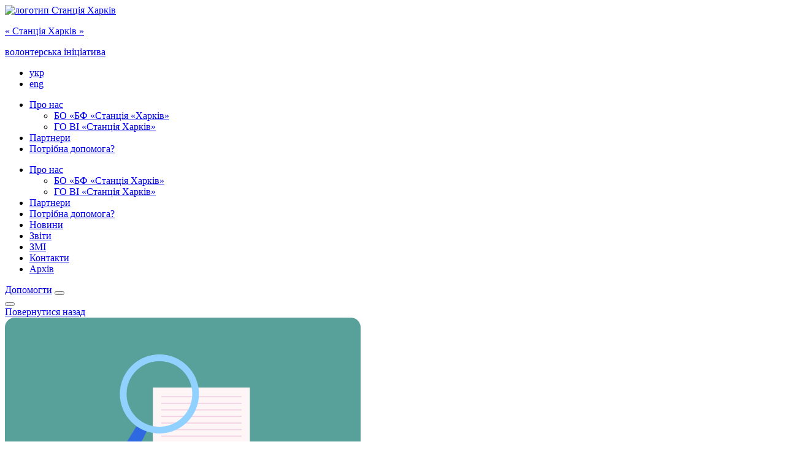

--- FILE ---
content_type: text/html; charset=UTF-8
request_url: https://station.kharkiv.ua/news/1129/
body_size: 13205
content:
<!doctype html>
<html dir="ltr" lang="uk"
	prefix="og: https://ogp.me/ns#" >
<head>
    <meta charset="UTF-8"/>
    <link rel="alternate" hreflang="x-default" href="https://station.kharkiv.ua" />
    <link rel="alternate" hreflang="en" href="https://station.kharkiv.ua/en" />
    <style id="jetpack-boost-critical-css">@media all{@charset "UTF-8";.wp-block-image img{height:auto;max-width:100%;vertical-align:bottom}.wp-block-image:not(.is-style-rounded) img{border-radius:inherit}ul{box-sizing:border-box}.wp-block-read-more{display:block;width:-moz-fit-content;width:fit-content}.wp-block-read-more:not([style*=text-decoration]){text-decoration:none}html :where(img[class*=wp-image-]){height:auto;max-width:100%}}html{-ms-text-size-adjust:100%;-webkit-text-size-adjust:100%}body{margin:0}*{box-sizing:border-box}article,footer,header,main,section{display:block}a{background:0 0}strong{font-weight:700}img{border:0}svg:not(:root){overflow:hidden}button{color:inherit;font:inherit;margin:0}button{overflow:visible}button{text-transform:none}button{-webkit-appearance:button}*{outline:0}body{-webkit-fontype-smalloothing:antialiased}body,html{height:100%;width:100%}i{font-style:italic}img{vertical-align:top}ul{margin:1em 0}ul{padding:0 0 0 40px}button:after{content:""}a,article,body,div,footer,h1,header,html,i,img,li,p,section,span,strong,ul{border:0 none;font:inherit;margin:0;padding:0;vertical-align:baseline}article,footer,header,section{display:block}body{line-height:1}ul{list-style:outside none none}.btn_main{min-width:200px;min-height:56px;font-size:14px;font-family:inherit;text-transform:uppercase;border:none;border-radius:0 2rem 2rem 2rem;display:-webkit-box;display:-ms-flexbox;display:flex;-webkit-box-pack:center;-ms-flex-pack:center;justify-content:center;-webkit-box-align:center;-ms-flex-align:center;align-items:center}.btn_main span{line-height:54px}.btn_main span:after{content:"\f061";font-size:12px;margin-left:.5rem}.btn_help{margin:0 2.25rem;color:inherit;background-color:#f7ce46}.btn__icon{position:relative;width:2rem;height:2rem}.btn__icon::before{content:"";width:1.25rem;height:1.25rem;position:absolute;left:50%;top:50%;-webkit-transform:translate(-50%,-50%);transform:translate(-50%,-50%);-webkit-mask-position:center;mask-position:center;-webkit-mask-repeat:no-repeat;mask-repeat:no-repeat;-webkit-mask-size:contain;mask-size:contain;background-color:#2f281e}.btn__icon#phone{margin-right:1.5rem}.btn__icon#phone::before{-webkit-mask-image:url("https://station.kharkiv.ua/wp-content/themes/stationk/images/icons/call.svg");mask-image:url("https://station.kharkiv.ua/wp-content/themes/stationk/images/icons/call.svg")}.btn__icon#mail::before{-webkit-mask-image:url("https://station.kharkiv.ua/wp-content/themes/stationk/images/icons/message.svg");mask-image:url("https://station.kharkiv.ua/wp-content/themes/stationk/images/icons/message.svg")}.btn-menu{position:relative;overflow:hidden;margin:0;padding:0;font-size:0;text-indent:-9999px;-webkit-appearance:none;-moz-appearance:none;appearance:none;-webkit-box-shadow:none;box-shadow:none;border-radius:none;border:none;background-color:transparent;width:40px;height:40px}.btn-menu span{top:18px;left:7.5px;right:7.5px;height:3.2px;border-radius:1.6px}.btn-menu span::after,.btn-menu span::before{height:3.2px;border-radius:1.6px}.btn-menu span::before{top:-6.668px}.btn-menu span::after{bottom:-6.668px}.btn-menu span{position:absolute;display:block;background-color:#2f281e}.btn-menu span::after,.btn-menu span::before{content:"";position:absolute;display:block;left:0;width:100%;background-color:#2f281e;-webkit-transform-origin:100% 0%;transform-origin:100% 0%}.btn-menu span::before{top:-6.3px}.btn-scroll-wrapper{position:fixed;top:90vh;right:1rem;z-index:10;display:-webkit-box;display:-ms-flexbox;display:flex;-ms-flex-wrap:unset;flex-wrap:unset;-webkit-box-orient:vertical;-webkit-box-direction:normal;-ms-flex-direction:column;flex-direction:column;-webkit-box-pack:unset;-ms-flex-pack:unset;justify-content:unset;-webkit-box-align:unset;-ms-flex-align:unset;align-items:unset}.btn__scroll_up{width:2rem;height:2rem;border-radius:50%;background-color:#fff;color:#58a18a;-webkit-box-shadow:0 5px 210px rgba(0,0,0,.19),0 5px 5px rgba(0,0,0,.23);box-shadow:0 5px 210px rgba(0,0,0,.19),0 5px 5px rgba(0,0,0,.23);border:none;padding:0}.btn__scroll_up:after{font:900 1rem "Font Awesome 5 Free"}.btn__scroll_up:after{content:"\f077"}@media only screen and (max-width:1024px){.header .btn_help{position:absolute;top:100px;left:0;border-radius:2rem 2rem 0 0;min-height:2rem;margin:0;-webkit-transform:rotate(90deg);transform:rotate(90deg);-webkit-transform-origin:bottom left;transform-origin:bottom left}.header .btn_help span{line-height:2em}.header .btn__icon{margin-right:1rem}}@media only screen and (max-width:520px){.header .btn__icon,.header .btn__icon#phone{margin-right:1rem}.header .btn_help{font-size:14px}}.social-list{display:-webkit-box;display:-ms-flexbox;display:flex;-ms-flex-wrap:unset;flex-wrap:unset;-webkit-box-orient:unset;-webkit-box-direction:unset;-ms-flex-direction:unset;flex-direction:unset;-webkit-box-pack:left;-ms-flex-pack:left;justify-content:left;-webkit-box-align:unset;-ms-flex-align:unset;align-items:unset}.social-item{margin-right:1.5rem;min-height:2rem;min-width:2rem;background-color:transparent;display:-webkit-box;display:-ms-flexbox;display:flex;-ms-flex-wrap:unset;flex-wrap:unset;-webkit-box-orient:unset;-webkit-box-direction:unset;-ms-flex-direction:unset;flex-direction:unset;-webkit-box-pack:center;-ms-flex-pack:center;justify-content:center;-webkit-box-align:center;-ms-flex-align:center;align-items:center}.social-item i{color:#2f281e}.social-link{font-size:22px}.news-attribute-holder{margin-bottom:1rem;display:-webkit-box;display:-ms-flexbox;display:flex;-ms-flex-wrap:wrap;flex-wrap:wrap;-webkit-box-orient:unset;-webkit-box-direction:unset;-ms-flex-direction:unset;flex-direction:unset;-webkit-box-pack:unset;-ms-flex-pack:unset;justify-content:unset;-webkit-box-align:unset;-ms-flex-align:unset;align-items:unset}.news__attribute{position:relative;color:#626778;padding-left:1.5rem;margin:0 10px 10px 0;font-size:14px;font-weight:500;line-height:16px}.news__attribute::before{content:"";width:1rem;height:1rem;position:absolute;left:0;-webkit-mask-position:center;mask-position:center;-webkit-mask-repeat:no-repeat;mask-repeat:no-repeat;-webkit-mask-size:contain;mask-size:contain;background-color:#626778}.news__attribute#calendar::before{-webkit-mask-image:url("https://station.kharkiv.ua/wp-content/themes/stationk/images/icons/calendar.svg");mask-image:url("https://station.kharkiv.ua/wp-content/themes/stationk/images/icons/calendar.svg")}.news-img-holder{margin-bottom:2rem;border-radius:16px;overflow:hidden;width:100%;height:306px}.news__img{width:100%;height:100%;-o-object-fit:cover;object-fit:cover}.news-tag-holder{padding:1.5rem 0;border-bottom:2px solid #dae9da;margin-bottom:1rem;display:-webkit-box;display:-ms-flexbox;display:flex;-ms-flex-wrap:wrap;flex-wrap:wrap;-webkit-box-orient:unset;-webkit-box-direction:unset;-ms-flex-direction:unset;flex-direction:unset;-webkit-box-pack:unset;-ms-flex-pack:unset;justify-content:unset;-webkit-box-align:center;-ms-flex-align:center;align-items:center}.news-tag-holder .txt{font-size:20px;line-height:24px;color:#626778;margin:0 10px 10px 0}.news__tag{padding:8px 12px;background-color:#dae9da;border-radius:2rem;font-size:16px;line-height:20px;margin:0 10px 10px 0;display:-webkit-box;display:-ms-flexbox;display:flex;-ms-flex-wrap:unset;flex-wrap:unset;-webkit-box-orient:unset;-webkit-box-direction:unset;-ms-flex-direction:unset;flex-direction:unset;-webkit-box-pack:center;-ms-flex-pack:center;justify-content:center;-webkit-box-align:center;-ms-flex-align:center;align-items:center}@media only screen and (max-width:1024px){.news__attribute,.news__tag{font-size:12px}.news__attribute{padding-left:1.2rem}}html{font-size:16px}body{font-family:Rubik,sans-serif;color:#2f281e;background-color:#fafafa;-webkit-font-smoothing:antialiased;position:relative}a{color:inherit;text-decoration:none}p{line-height:1.2}h1{font-size:4rem;font-weight:600;margin-bottom:4rem}@media only screen and (max-width:520px){h1{font-size:3rem;margin-bottom:3rem}}.section-width-holder,.width-holder{width:90%;max-width:90%;margin:0 auto}.btn_main span:after,.fa-solid,.header-nav-item:first-child>a .btn-subnav-opener::after{font-family:"Font Awesome 5 Free";font-weight:900;text-rendering:auto}@font-face{font-family:"Parangon 310C";font-weight:400;font-style:normal}.back-link{display:inline-block;position:relative;font-size:18px;line-height:24px;color:#2f281e;padding-left:20px}.back-link:before{position:absolute;left:-8px;top:5px;font-family:"Font Awesome 5 Free";font-weight:900;text-rendering:auto;content:"\f061";font-size:16px;line-height:1;color:inherit;margin-left:.5rem;-webkit-transform:rotate(-180deg);transform:rotate(-180deg)}.back-link-row{padding:1rem 0}.one-news-section{padding:2rem 0}@media only screen and (min-width:1024px){.one-news-section{font-size:20px;line-height:28px}}.one-news-section .section-width-holder{max-width:954px}@media only screen and (min-width:1024px){.one-news-section .section-width-holder{margin:0 auto 0 0;padding:0 80px;max-width:1114px}}.one-news-section h1{font-size:32px;line-height:38px;margin-bottom:24px}.one-news-section .news-tag-holder{margin-bottom:2rem}.one-news-section .content{padding-bottom:48px}.one-news-section .content p{margin-bottom:2rem}.logo{display:block;height:60px;min-width:212px;overflow:hidden;display:-webkit-box;display:-ms-flexbox;display:flex;-ms-flex-wrap:unset;flex-wrap:unset;-webkit-box-orient:unset;-webkit-box-direction:unset;-ms-flex-direction:unset;flex-direction:unset;-webkit-box-pack:unset;-ms-flex-pack:unset;justify-content:unset;-webkit-box-align:center;-ms-flex-align:center;align-items:center}.logo__img{height:100%}.logo__img_mobile{display:none}.logo p{font-family:"Parangon 310C",sans-serif;text-transform:none;text-align:center;color:#2f281e;line-height:1}.logo__name{font-size:24px;padding-top:5px}.logo__entity{font-size:14px}.header-nav-list{position:relative;width:100%;display:-webkit-box;display:-ms-flexbox;display:flex;-ms-flex-wrap:unset;flex-wrap:unset;-webkit-box-orient:unset;-webkit-box-direction:unset;-ms-flex-direction:unset;flex-direction:unset;-webkit-box-pack:start;-ms-flex-pack:start;justify-content:flex-start;-webkit-box-align:unset;-ms-flex-align:unset;align-items:unset}.header-nav-item{position:relative}.header-nav-item:first-child{margin-right:1rem}.header-nav-item:first-child>a .btn-subnav-opener{height:100%;padding:0 0 .5em .5em;display:-webkit-box;display:-ms-flexbox;display:flex;-ms-flex-wrap:unset;flex-wrap:unset;-webkit-box-orient:unset;-webkit-box-direction:unset;-ms-flex-direction:unset;flex-direction:unset;-webkit-box-pack:center;-ms-flex-pack:center;justify-content:center;-webkit-box-align:center;-ms-flex-align:center;align-items:center}.header-nav-item:first-child>a .btn-subnav-opener::after{content:"\f0dd";font-size:smaller}.header-nav-item:not(:first-child){margin-left:1rem}.header-nav-link{display:block;height:85px;padding:0 .5em;display:-webkit-box;display:-ms-flexbox;display:flex;-ms-flex-wrap:unset;flex-wrap:unset;-webkit-box-orient:unset;-webkit-box-direction:unset;-ms-flex-direction:unset;flex-direction:unset;-webkit-box-pack:unset;-ms-flex-pack:unset;justify-content:unset;-webkit-box-align:center;-ms-flex-align:center;align-items:center}.header-nav-link:before{bottom:2rem}.header .subnav-wrapper{position:absolute;top:85px;z-index:900;width:15rem;height:0;padding:0;overflow:hidden;visibility:hidden;opacity:0;border-radius:0 0 8px 8px}.header .subnav-list{-webkit-transform:translateY(-100%);transform:translateY(-100%);z-index:900;padding:0;color:inherit;background:#fff}.header .subnav-item{border-bottom:1px solid #dae9da}.header .subnav-link{z-index:900;margin-left:1rem;padding:0 1em;line-height:3em}.header .subnav-link:before{bottom:-3px}.header .subnav-link .btn-subnav-opener{display:none}.header-holder-sidemenu{position:absolute;top:85px;right:0;z-index:900;width:18rem;height:0;padding:0;overflow:hidden;visibility:hidden;opacity:0;border-radius:0 0 8px 8px}.header-holder-sidemenu .side-nav-list{-webkit-transform:translateY(-100%);transform:translateY(-100%);z-index:900;color:inherit;background:#fff;display:-webkit-box;display:-ms-flexbox;display:flex;-ms-flex-wrap:unset;flex-wrap:unset;-webkit-box-orient:vertical;-webkit-box-direction:normal;-ms-flex-direction:column;flex-direction:column;-webkit-box-pack:start;-ms-flex-pack:start;justify-content:flex-start;-webkit-box-align:unset;-ms-flex-align:unset;align-items:unset}.header-holder-sidemenu .side-nav-item{border-bottom:1px solid #dae9da}.header-holder-sidemenu .side-nav-item:nth-child(-n+3){display:none}.header-holder-sidemenu .side-nav-item .btn-subnav-opener{display:none}.header-holder-sidemenu .side-nav-link{margin-left:1rem;padding:0 .5em;line-height:3em}.header-holder-sidemenu .side-nav-link::before{bottom:-5px}@media only screen and (min-width:1024px){.header-nav-list li>a,.side-nav-list li>a{position:relative}.header-nav-list li>a:before,.side-nav-list li>a:before{position:absolute;content:"";left:0;right:0;margin:auto;width:0;height:2px;background-color:#58a18a}}@media only screen and (max-width:1367px){.header-holder-sidemenu{width:16rem}.header-holder-sidemenu .side-nav-item:nth-child(3){display:block}.header-nav-item:nth-child(3){display:none}}@media only screen and (max-width:1024px){.header-holder-sidemenu .subnav-parent+.subnav-wrapper{width:20rem;position:static;top:0;height:auto;opacity:1;visibility:visible}.header-holder-sidemenu .subnav-parent+.subnav-wrapper .subnav-list{-webkit-transform:translateY(0);transform:translateY(0)}.header-holder-sidemenu .subnav-parent+.subnav-wrapper .subnav-item{padding-left:1rem}}@media only screen and (max-width:768px){.header-holder-sidemenu .side-nav-item:nth-child(-n+2){display:block}.header-holder-sidemenu .side-nav-item:first-child{border-bottom:none}.header-holder-sidemenu .side-nav-item .subnav-item:first-of-type{border-top:1px solid #dae9da}.header .subnav-wrapper{-webkit-box-shadow:none;box-shadow:none;-webkit-transform:translateY(0);transform:translateY(0)}}.header{position:fixed;z-index:1000;top:0;width:100%;height:85px;color:#2f281e;background:#fff;border-bottom:1px solid #dae9da;-webkit-box-shadow:0 10px 20px rgba(0,0,0,.04),0 2px 6px rgba(0,0,0,.04),0 0 1px rgba(0,0,0,.04);box-shadow:0 10px 20px rgba(0,0,0,.04),0 2px 6px rgba(0,0,0,.04),0 0 1px rgba(0,0,0,.04);font-size:.8rem;font-weight:500}.header a{text-transform:uppercase}.header-holder{width:100%;height:100%;max-width:90%;margin:0 auto;display:-webkit-box;display:-ms-flexbox;display:flex;-ms-flex-wrap:unset;flex-wrap:unset;-webkit-box-orient:unset;-webkit-box-direction:unset;-ms-flex-direction:unset;flex-direction:unset;-webkit-box-pack:justify;-ms-flex-pack:justify;justify-content:space-between;-webkit-box-align:center;-ms-flex-align:center;align-items:center}.header-holder-button{display:-webkit-box;display:-ms-flexbox;display:flex;-ms-flex-wrap:unset;flex-wrap:unset;-webkit-box-orient:unset;-webkit-box-direction:unset;-ms-flex-direction:unset;flex-direction:unset;-webkit-box-pack:end;-ms-flex-pack:end;justify-content:flex-end;-webkit-box-align:center;-ms-flex-align:center;align-items:center}.header-holder-lang{width:15%}.header-holder-nav{width:30%}.header-holder-button,.header-holder-lang,.header-holder-nav{margin:auto 0}.header-holder-logo{height:100%;display:-webkit-box;display:-ms-flexbox;display:flex;-ms-flex-wrap:unset;flex-wrap:unset;-webkit-box-orient:unset;-webkit-box-direction:unset;-ms-flex-direction:unset;flex-direction:unset;-webkit-box-pack:unset;-ms-flex-pack:unset;justify-content:unset;-webkit-box-align:center;-ms-flex-align:center;align-items:center}.header .lang-list{display:-webkit-box;display:-ms-flexbox;display:flex}.header .lang-item{width:100%;text-align:center}.header .lang-item:first-child{display:none}.header .lang-link{padding:0 .5rem}@media only screen and (max-width:1367px){.header-holder-lang,.header-holder-nav{width:auto}}@media only screen and (max-width:768px){.header-holder-logo{max-width:40%}.header-holder-logo .logo{min-width:0}.header-holder-logo .logo-text-holder{display:none}.header-holder-lang{font-size:.8rem}.header-holder-nav{display:none}.header-holder-button{-webkit-box-pack:end;-ms-flex-pack:end;justify-content:flex-end;min-width:60%}}@media only screen and (max-width:520px){.header-holder{max-width:95%}}.footer{border-top:1px solid #dae9da;padding:58px 0 2rem;color:inherit;background:#fff}.footer_top{display:-webkit-box;display:-ms-flexbox;display:flex;-ms-flex-wrap:wrap;flex-wrap:wrap;-webkit-box-orient:unset;-webkit-box-direction:unset;-ms-flex-direction:unset;flex-direction:unset;-webkit-box-pack:left;-ms-flex-pack:left;justify-content:left;-webkit-box-align:unset;-ms-flex-align:unset;align-items:unset}@media only screen and (min-width:768px){.footer_top{-ms-flex-wrap:unset;flex-wrap:unset}}.footer_top{padding-bottom:55px}.footer-logo-holder{width:35%}@media only screen and (min-width:768px){.footer-contact-holder{-webkit-box-flex:1;-ms-flex-positive:1;flex-grow:1}}.footer-block-holder:not(.footer-socialmedia-holder){padding-right:1.5rem}.footer__title{font-size:1.125rem;padding-bottom:1.5rem}.footer__text{font-weight:300}@media only screen and (max-width:1024px){.footer_top{-ms-flex-pack:distribute;justify-content:space-around}}@media only screen and (max-width:768px){.footer{padding:4rem 1rem 4rem 2rem}.footer .logo{width:223px}.footer-block-holder{width:100%;padding-right:0}.footer-block-holder:not(.footer-socialmedia-holder,.footer-host-holder){margin-bottom:3rem}}.page-wrap{overflow:hidden;position:relative;display:-webkit-box;display:-ms-flexbox;display:flex;-webkit-box-orient:vertical;-webkit-box-direction:normal;-ms-flex-direction:column;flex-direction:column;-webkit-box-pack:justify;-ms-flex-pack:justify;justify-content:space-between;min-height:100vh;padding-top:85px}.main-area{display:-webkit-box;display:-ms-flexbox;display:flex;-webkit-box-orient:vertical;-webkit-box-direction:normal;-ms-flex-direction:column;flex-direction:column;-webkit-box-flex:1;-ms-flex-positive:1;flex-grow:1;padding-bottom:3rem}.fab{-moz-osx-font-smoothing:grayscale;-webkit-font-smoothing:antialiased;display:inline-block;font-style:normal;font-variant:normal;text-rendering:auto;line-height:1}.fa-facebook:before{content:"\f09a"}.fa-instagram:before{content:"\f16d"}.fa-youtube:before{content:"\f167"}@font-face{font-family:"Font Awesome 5 Brands";font-style:normal;font-weight:400}.fab{font-family:"Font Awesome 5 Brands"}@font-face{font-family:"Font Awesome 5 Free";font-style:normal;font-weight:400}@font-face{font-family:"Font Awesome 5 Free";font-style:normal;font-weight:900}</style>
		<!-- All in One SEO 4.3.7 - aioseo.com -->
		<title>Корисна інформація про підтримку - «Станція Харків»</title>
		<meta name="description" content="Волонтерські групи з евакуації: 0686514935; 0932022232; 0964041034 Гуманітарна допомога в області від держави – 1545 Гуманітарна допомога в місті від харківської влади– 1535 Гаряча лінія міськради – 1562 Гаряча лінія Уповноваженого Верховної Ради України з прав людини: 0 800 50 17 20 (безкоштовно) Попереджаємо, що номери телефонів можуть змінюватись." />
		<meta name="robots" content="max-image-preview:large" />
		<link rel="canonical" href="https://station.kharkiv.ua/news/1129/" />
		<meta name="generator" content="All in One SEO (AIOSEO) 4.3.7" />
		<meta property="og:locale" content="uk_UA" />
		<meta property="og:site_name" content="«Станція Харків» - Допомога людям у біді в Харкові та області" />
		<meta property="og:type" content="article" />
		<meta property="og:title" content="Корисна інформація про підтримку - «Станція Харків»" />
		<meta property="og:description" content="Волонтерські групи з евакуації: 0686514935; 0932022232; 0964041034 Гуманітарна допомога в області від держави – 1545 Гуманітарна допомога в місті від харківської влади– 1535 Гаряча лінія міськради – 1562 Гаряча лінія Уповноваженого Верховної Ради України з прав людини: 0 800 50 17 20 (безкоштовно) Попереджаємо, що номери телефонів можуть змінюватись." />
		<meta property="og:url" content="https://station.kharkiv.ua/news/1129/" />
		<meta property="og:image" content="https://station.kharkiv.ua/wp-content/uploads/2022/08/15136009_709934782505216_2776317112586566163_n.jpg" />
		<meta property="og:image:secure_url" content="https://station.kharkiv.ua/wp-content/uploads/2022/08/15136009_709934782505216_2776317112586566163_n.jpg" />
		<meta property="og:image:width" content="843" />
		<meta property="og:image:height" content="843" />
		<meta property="article:published_time" content="2022-03-25T14:24:00+00:00" />
		<meta property="article:modified_time" content="2022-07-07T07:54:44+00:00" />
		<meta property="article:publisher" content="https://www.facebook.com/Station.Kharkiv" />
		<meta name="twitter:card" content="summary" />
		<meta name="twitter:title" content="Корисна інформація про підтримку - «Станція Харків»" />
		<meta name="twitter:description" content="Волонтерські групи з евакуації: 0686514935; 0932022232; 0964041034 Гуманітарна допомога в області від держави – 1545 Гуманітарна допомога в місті від харківської влади– 1535 Гаряча лінія міськради – 1562 Гаряча лінія Уповноваженого Верховної Ради України з прав людини: 0 800 50 17 20 (безкоштовно) Попереджаємо, що номери телефонів можуть змінюватись." />
		<meta name="twitter:image" content="https://station.kharkiv.ua/wp-content/uploads/2022/08/15136009_709934782505216_2776317112586566163_n.jpg" />
		
		<!-- All in One SEO -->

<link rel='dns-prefetch' href='//stats.wp.com' />
<link rel='dns-prefetch' href='//i0.wp.com' />
<link rel='dns-prefetch' href='//c0.wp.com' />
<link rel="alternate" type="application/rss+xml" title="«Станція Харків» &raquo; Корисна інформація про підтримку Comments Feed" href="https://station.kharkiv.ua/news/1129/feed/" />

<style type="text/css">
img.wp-smiley,
img.emoji {
	display: inline !important;
	border: none !important;
	box-shadow: none !important;
	height: 1em !important;
	width: 1em !important;
	margin: 0 0.07em !important;
	vertical-align: -0.1em !important;
	background: none !important;
	padding: 0 !important;
}
</style>
	<noscript><link rel='stylesheet' id='wp-block-library-css' href='https://c0.wp.com/c/6.2.2/wp-includes/css/dist/block-library/style.min.css' type='text/css' media='all' />
</noscript><link rel='stylesheet' id='wp-block-library-css' href='https://c0.wp.com/c/6.2.2/wp-includes/css/dist/block-library/style.min.css' type='text/css' media="not all" data-media="all" onload="this.media=this.dataset.media; delete this.dataset.media; this.removeAttribute( 'onload' );" />
<style id='wp-block-library-inline-css' type='text/css'>
.has-text-align-justify{text-align:justify;}
</style>
<noscript><link rel='stylesheet' id='jetpack-videopress-video-block-view-css' href='https://station.kharkiv.ua/wp-content/plugins/jetpack/jetpack_vendor/automattic/jetpack-videopress/build/block-editor/blocks/video/view.css?minify=false&#038;ver=317afd605f368082816f' type='text/css' media='all' />
</noscript><link rel='stylesheet' id='jetpack-videopress-video-block-view-css' href='https://station.kharkiv.ua/wp-content/plugins/jetpack/jetpack_vendor/automattic/jetpack-videopress/build/block-editor/blocks/video/view.css?minify=false&#038;ver=317afd605f368082816f' type='text/css' media="not all" data-media="all" onload="this.media=this.dataset.media; delete this.dataset.media; this.removeAttribute( 'onload' );" />
<noscript><link rel='stylesheet' id='mediaelement-css' href='https://c0.wp.com/c/6.2.2/wp-includes/js/mediaelement/mediaelementplayer-legacy.min.css' type='text/css' media='all' />
</noscript><link rel='stylesheet' id='mediaelement-css' href='https://c0.wp.com/c/6.2.2/wp-includes/js/mediaelement/mediaelementplayer-legacy.min.css' type='text/css' media="not all" data-media="all" onload="this.media=this.dataset.media; delete this.dataset.media; this.removeAttribute( 'onload' );" />
<noscript><link rel='stylesheet' id='wp-mediaelement-css' href='https://c0.wp.com/c/6.2.2/wp-includes/js/mediaelement/wp-mediaelement.min.css' type='text/css' media='all' />
</noscript><link rel='stylesheet' id='wp-mediaelement-css' href='https://c0.wp.com/c/6.2.2/wp-includes/js/mediaelement/wp-mediaelement.min.css' type='text/css' media="not all" data-media="all" onload="this.media=this.dataset.media; delete this.dataset.media; this.removeAttribute( 'onload' );" />
<noscript><link rel='stylesheet' id='classic-theme-styles-css' href='https://c0.wp.com/c/6.2.2/wp-includes/css/classic-themes.min.css' type='text/css' media='all' />
</noscript><link rel='stylesheet' id='classic-theme-styles-css' href='https://c0.wp.com/c/6.2.2/wp-includes/css/classic-themes.min.css' type='text/css' media="not all" data-media="all" onload="this.media=this.dataset.media; delete this.dataset.media; this.removeAttribute( 'onload' );" />
<style id='global-styles-inline-css' type='text/css'>
body{--wp--preset--color--black: #000000;--wp--preset--color--cyan-bluish-gray: #abb8c3;--wp--preset--color--white: #ffffff;--wp--preset--color--pale-pink: #f78da7;--wp--preset--color--vivid-red: #cf2e2e;--wp--preset--color--luminous-vivid-orange: #ff6900;--wp--preset--color--luminous-vivid-amber: #fcb900;--wp--preset--color--light-green-cyan: #7bdcb5;--wp--preset--color--vivid-green-cyan: #00d084;--wp--preset--color--pale-cyan-blue: #8ed1fc;--wp--preset--color--vivid-cyan-blue: #0693e3;--wp--preset--color--vivid-purple: #9b51e0;--wp--preset--gradient--vivid-cyan-blue-to-vivid-purple: linear-gradient(135deg,rgba(6,147,227,1) 0%,rgb(155,81,224) 100%);--wp--preset--gradient--light-green-cyan-to-vivid-green-cyan: linear-gradient(135deg,rgb(122,220,180) 0%,rgb(0,208,130) 100%);--wp--preset--gradient--luminous-vivid-amber-to-luminous-vivid-orange: linear-gradient(135deg,rgba(252,185,0,1) 0%,rgba(255,105,0,1) 100%);--wp--preset--gradient--luminous-vivid-orange-to-vivid-red: linear-gradient(135deg,rgba(255,105,0,1) 0%,rgb(207,46,46) 100%);--wp--preset--gradient--very-light-gray-to-cyan-bluish-gray: linear-gradient(135deg,rgb(238,238,238) 0%,rgb(169,184,195) 100%);--wp--preset--gradient--cool-to-warm-spectrum: linear-gradient(135deg,rgb(74,234,220) 0%,rgb(151,120,209) 20%,rgb(207,42,186) 40%,rgb(238,44,130) 60%,rgb(251,105,98) 80%,rgb(254,248,76) 100%);--wp--preset--gradient--blush-light-purple: linear-gradient(135deg,rgb(255,206,236) 0%,rgb(152,150,240) 100%);--wp--preset--gradient--blush-bordeaux: linear-gradient(135deg,rgb(254,205,165) 0%,rgb(254,45,45) 50%,rgb(107,0,62) 100%);--wp--preset--gradient--luminous-dusk: linear-gradient(135deg,rgb(255,203,112) 0%,rgb(199,81,192) 50%,rgb(65,88,208) 100%);--wp--preset--gradient--pale-ocean: linear-gradient(135deg,rgb(255,245,203) 0%,rgb(182,227,212) 50%,rgb(51,167,181) 100%);--wp--preset--gradient--electric-grass: linear-gradient(135deg,rgb(202,248,128) 0%,rgb(113,206,126) 100%);--wp--preset--gradient--midnight: linear-gradient(135deg,rgb(2,3,129) 0%,rgb(40,116,252) 100%);--wp--preset--duotone--dark-grayscale: url('#wp-duotone-dark-grayscale');--wp--preset--duotone--grayscale: url('#wp-duotone-grayscale');--wp--preset--duotone--purple-yellow: url('#wp-duotone-purple-yellow');--wp--preset--duotone--blue-red: url('#wp-duotone-blue-red');--wp--preset--duotone--midnight: url('#wp-duotone-midnight');--wp--preset--duotone--magenta-yellow: url('#wp-duotone-magenta-yellow');--wp--preset--duotone--purple-green: url('#wp-duotone-purple-green');--wp--preset--duotone--blue-orange: url('#wp-duotone-blue-orange');--wp--preset--font-size--small: 13px;--wp--preset--font-size--medium: 20px;--wp--preset--font-size--large: 36px;--wp--preset--font-size--x-large: 42px;--wp--preset--spacing--20: 0.44rem;--wp--preset--spacing--30: 0.67rem;--wp--preset--spacing--40: 1rem;--wp--preset--spacing--50: 1.5rem;--wp--preset--spacing--60: 2.25rem;--wp--preset--spacing--70: 3.38rem;--wp--preset--spacing--80: 5.06rem;--wp--preset--shadow--natural: 6px 6px 9px rgba(0, 0, 0, 0.2);--wp--preset--shadow--deep: 12px 12px 50px rgba(0, 0, 0, 0.4);--wp--preset--shadow--sharp: 6px 6px 0px rgba(0, 0, 0, 0.2);--wp--preset--shadow--outlined: 6px 6px 0px -3px rgba(255, 255, 255, 1), 6px 6px rgba(0, 0, 0, 1);--wp--preset--shadow--crisp: 6px 6px 0px rgba(0, 0, 0, 1);}:where(.is-layout-flex){gap: 0.5em;}body .is-layout-flow > .alignleft{float: left;margin-inline-start: 0;margin-inline-end: 2em;}body .is-layout-flow > .alignright{float: right;margin-inline-start: 2em;margin-inline-end: 0;}body .is-layout-flow > .aligncenter{margin-left: auto !important;margin-right: auto !important;}body .is-layout-constrained > .alignleft{float: left;margin-inline-start: 0;margin-inline-end: 2em;}body .is-layout-constrained > .alignright{float: right;margin-inline-start: 2em;margin-inline-end: 0;}body .is-layout-constrained > .aligncenter{margin-left: auto !important;margin-right: auto !important;}body .is-layout-constrained > :where(:not(.alignleft):not(.alignright):not(.alignfull)){max-width: var(--wp--style--global--content-size);margin-left: auto !important;margin-right: auto !important;}body .is-layout-constrained > .alignwide{max-width: var(--wp--style--global--wide-size);}body .is-layout-flex{display: flex;}body .is-layout-flex{flex-wrap: wrap;align-items: center;}body .is-layout-flex > *{margin: 0;}:where(.wp-block-columns.is-layout-flex){gap: 2em;}.has-black-color{color: var(--wp--preset--color--black) !important;}.has-cyan-bluish-gray-color{color: var(--wp--preset--color--cyan-bluish-gray) !important;}.has-white-color{color: var(--wp--preset--color--white) !important;}.has-pale-pink-color{color: var(--wp--preset--color--pale-pink) !important;}.has-vivid-red-color{color: var(--wp--preset--color--vivid-red) !important;}.has-luminous-vivid-orange-color{color: var(--wp--preset--color--luminous-vivid-orange) !important;}.has-luminous-vivid-amber-color{color: var(--wp--preset--color--luminous-vivid-amber) !important;}.has-light-green-cyan-color{color: var(--wp--preset--color--light-green-cyan) !important;}.has-vivid-green-cyan-color{color: var(--wp--preset--color--vivid-green-cyan) !important;}.has-pale-cyan-blue-color{color: var(--wp--preset--color--pale-cyan-blue) !important;}.has-vivid-cyan-blue-color{color: var(--wp--preset--color--vivid-cyan-blue) !important;}.has-vivid-purple-color{color: var(--wp--preset--color--vivid-purple) !important;}.has-black-background-color{background-color: var(--wp--preset--color--black) !important;}.has-cyan-bluish-gray-background-color{background-color: var(--wp--preset--color--cyan-bluish-gray) !important;}.has-white-background-color{background-color: var(--wp--preset--color--white) !important;}.has-pale-pink-background-color{background-color: var(--wp--preset--color--pale-pink) !important;}.has-vivid-red-background-color{background-color: var(--wp--preset--color--vivid-red) !important;}.has-luminous-vivid-orange-background-color{background-color: var(--wp--preset--color--luminous-vivid-orange) !important;}.has-luminous-vivid-amber-background-color{background-color: var(--wp--preset--color--luminous-vivid-amber) !important;}.has-light-green-cyan-background-color{background-color: var(--wp--preset--color--light-green-cyan) !important;}.has-vivid-green-cyan-background-color{background-color: var(--wp--preset--color--vivid-green-cyan) !important;}.has-pale-cyan-blue-background-color{background-color: var(--wp--preset--color--pale-cyan-blue) !important;}.has-vivid-cyan-blue-background-color{background-color: var(--wp--preset--color--vivid-cyan-blue) !important;}.has-vivid-purple-background-color{background-color: var(--wp--preset--color--vivid-purple) !important;}.has-black-border-color{border-color: var(--wp--preset--color--black) !important;}.has-cyan-bluish-gray-border-color{border-color: var(--wp--preset--color--cyan-bluish-gray) !important;}.has-white-border-color{border-color: var(--wp--preset--color--white) !important;}.has-pale-pink-border-color{border-color: var(--wp--preset--color--pale-pink) !important;}.has-vivid-red-border-color{border-color: var(--wp--preset--color--vivid-red) !important;}.has-luminous-vivid-orange-border-color{border-color: var(--wp--preset--color--luminous-vivid-orange) !important;}.has-luminous-vivid-amber-border-color{border-color: var(--wp--preset--color--luminous-vivid-amber) !important;}.has-light-green-cyan-border-color{border-color: var(--wp--preset--color--light-green-cyan) !important;}.has-vivid-green-cyan-border-color{border-color: var(--wp--preset--color--vivid-green-cyan) !important;}.has-pale-cyan-blue-border-color{border-color: var(--wp--preset--color--pale-cyan-blue) !important;}.has-vivid-cyan-blue-border-color{border-color: var(--wp--preset--color--vivid-cyan-blue) !important;}.has-vivid-purple-border-color{border-color: var(--wp--preset--color--vivid-purple) !important;}.has-vivid-cyan-blue-to-vivid-purple-gradient-background{background: var(--wp--preset--gradient--vivid-cyan-blue-to-vivid-purple) !important;}.has-light-green-cyan-to-vivid-green-cyan-gradient-background{background: var(--wp--preset--gradient--light-green-cyan-to-vivid-green-cyan) !important;}.has-luminous-vivid-amber-to-luminous-vivid-orange-gradient-background{background: var(--wp--preset--gradient--luminous-vivid-amber-to-luminous-vivid-orange) !important;}.has-luminous-vivid-orange-to-vivid-red-gradient-background{background: var(--wp--preset--gradient--luminous-vivid-orange-to-vivid-red) !important;}.has-very-light-gray-to-cyan-bluish-gray-gradient-background{background: var(--wp--preset--gradient--very-light-gray-to-cyan-bluish-gray) !important;}.has-cool-to-warm-spectrum-gradient-background{background: var(--wp--preset--gradient--cool-to-warm-spectrum) !important;}.has-blush-light-purple-gradient-background{background: var(--wp--preset--gradient--blush-light-purple) !important;}.has-blush-bordeaux-gradient-background{background: var(--wp--preset--gradient--blush-bordeaux) !important;}.has-luminous-dusk-gradient-background{background: var(--wp--preset--gradient--luminous-dusk) !important;}.has-pale-ocean-gradient-background{background: var(--wp--preset--gradient--pale-ocean) !important;}.has-electric-grass-gradient-background{background: var(--wp--preset--gradient--electric-grass) !important;}.has-midnight-gradient-background{background: var(--wp--preset--gradient--midnight) !important;}.has-small-font-size{font-size: var(--wp--preset--font-size--small) !important;}.has-medium-font-size{font-size: var(--wp--preset--font-size--medium) !important;}.has-large-font-size{font-size: var(--wp--preset--font-size--large) !important;}.has-x-large-font-size{font-size: var(--wp--preset--font-size--x-large) !important;}
.wp-block-navigation a:where(:not(.wp-element-button)){color: inherit;}
:where(.wp-block-columns.is-layout-flex){gap: 2em;}
.wp-block-pullquote{font-size: 1.5em;line-height: 1.6;}
</style>
<noscript><link rel='stylesheet' id='jetpack_css-css' href='https://c0.wp.com/p/jetpack/12.1/css/jetpack.css' type='text/css' media='all' />
</noscript><link rel='stylesheet' id='jetpack_css-css' href='https://c0.wp.com/p/jetpack/12.1/css/jetpack.css' type='text/css' media="not all" data-media="all" onload="this.media=this.dataset.media; delete this.dataset.media; this.removeAttribute( 'onload' );" />
<noscript><link rel='stylesheet' id='wpglobus-css' href='https://station.kharkiv.ua/wp-content/plugins/wpglobus/includes/css/wpglobus.css?ver=2.12.0' type='text/css' media='all' />
</noscript><link rel='stylesheet' id='wpglobus-css' href='https://station.kharkiv.ua/wp-content/plugins/wpglobus/includes/css/wpglobus.css?ver=2.12.0' type='text/css' media="not all" data-media="all" onload="this.media=this.dataset.media; delete this.dataset.media; this.removeAttribute( 'onload' );" />




<link rel="https://api.w.org/" href="https://station.kharkiv.ua/wp-json/" /><link rel="alternate" type="application/json" href="https://station.kharkiv.ua/wp-json/wp/v2/posts/1129" /><link rel="EditURI" type="application/rsd+xml" title="RSD" href="https://station.kharkiv.ua/xmlrpc.php?rsd" />
<link rel="wlwmanifest" type="application/wlwmanifest+xml" href="https://station.kharkiv.ua/wp-includes/wlwmanifest.xml" />
<meta name="generator" content="WordPress 6.2.2" />
<link rel='shortlink' href='https://station.kharkiv.ua/?p=1129' />
<link rel="alternate" type="application/json+oembed" href="https://station.kharkiv.ua/wp-json/oembed/1.0/embed?url=https%3A%2F%2Fstation.kharkiv.ua%2Fnews%2F1129%2F" />
<link rel="alternate" type="text/xml+oembed" href="https://station.kharkiv.ua/wp-json/oembed/1.0/embed?url=https%3A%2F%2Fstation.kharkiv.ua%2Fnews%2F1129%2F&#038;format=xml" />
	<style>img#wpstats{display:none}</style>
					<style type="text/css" media="screen">
				.wpglobus_flag_uk{background-image:url(https://station.kharkiv.ua/wp-content/plugins/wpglobus/flags/ua.png)}
.wpglobus_flag_en{background-image:url(https://station.kharkiv.ua/wp-content/plugins/wpglobus/flags/us.png)}
			</style>
			<link rel="alternate" hreflang="x-default" href="https://station.kharkiv.ua/news/1129/" /><link rel="alternate" hreflang="en-US" href="https://station.kharkiv.ua/en/news/1129/" /><link rel="icon" href="https://i0.wp.com/station.kharkiv.ua/wp-content/uploads/2022/07/cropped-favicon.png?fit=32%2C32&#038;ssl=1" sizes="32x32" />
<link rel="icon" href="https://i0.wp.com/station.kharkiv.ua/wp-content/uploads/2022/07/cropped-favicon.png?fit=192%2C192&#038;ssl=1" sizes="192x192" />
<link rel="apple-touch-icon" href="https://i0.wp.com/station.kharkiv.ua/wp-content/uploads/2022/07/cropped-favicon.png?fit=180%2C180&#038;ssl=1" />
<meta name="msapplication-TileImage" content="https://i0.wp.com/station.kharkiv.ua/wp-content/uploads/2022/07/cropped-favicon.png?fit=270%2C270&#038;ssl=1" />
    <meta name="viewport"
          content="width=device-width, initial-scale=1.0, target-densitydpi=device-dpi, user-scalable=yes">



    <meta name="apple-mobile-web-app-capable" content="yes">
    <meta name="apple-mobile-web-app-status-bar-style" content="black">
    <meta name="format-detection" content="telephone=no">
    <link href="https://station.kharkiv.ua/wp-content/themes/stationk/images/favicon.png" rel="shortcut icon">
    <link rel="stylesheet" href="https://station.kharkiv.ua/wp-content/themes/stationk/css/normalize.css">
    <link rel="stylesheet" href="https://use.fontawesome.com/releases/v5.6.1/css/all.css"
          integrity="sha384-gfdkjb5BdAXd+lj+gudLWI+BXq4IuLW5IT+brZEZsLFm++aCMlF1V92rMkPaX4PP" crossorigin="anonymous">
    <link rel="stylesheet" href="https://station.kharkiv.ua/wp-content/themes/stationk/css/all.css">
    <link rel="stylesheet" href="//code.jquery.com/ui/1.13.1/themes/base/jquery-ui.css">
    <link rel="stylesheet" href="https://cdn.jsdelivr.net/npm/@fancyapps/ui@4.0/dist/fancybox.css"/>
    <link rel="stylesheet" href="https://station.kharkiv.ua/wp-content/themes/stationk/css/intlTelInput.min.css">
    <link rel="preconnect" href="https://fonts.googleapis.com">
    <link rel="preconnect" href="https://fonts.gstatic.com" crossorigin="">
    <link href="https://fonts.googleapis.com/css2?family=Lato:wght@700&amp;family=Open+Sans:wght@300;400;600;700&amp;family=Source+Sans+Pro&amp;family=Caveat&amp;family=Roboto+Condensed:ital,wght@0,400;0,700;1,400&amp;family=Rubik:ital,wght@0,300;0,400;0,500;0,600;0,700;0,900&amp;display=swap"
          rel="stylesheet">
</head>

<body class="post-template-default single single-post postid-1129 single-format-standard">
<svg xmlns="http://www.w3.org/2000/svg" viewBox="0 0 0 0" width="0" height="0" focusable="false" role="none" style="visibility: hidden; position: absolute; left: -9999px; overflow: hidden;" ><defs><filter id="wp-duotone-dark-grayscale"><feColorMatrix color-interpolation-filters="sRGB" type="matrix" values=" .299 .587 .114 0 0 .299 .587 .114 0 0 .299 .587 .114 0 0 .299 .587 .114 0 0 " /><feComponentTransfer color-interpolation-filters="sRGB" ><feFuncR type="table" tableValues="0 0.49803921568627" /><feFuncG type="table" tableValues="0 0.49803921568627" /><feFuncB type="table" tableValues="0 0.49803921568627" /><feFuncA type="table" tableValues="1 1" /></feComponentTransfer><feComposite in2="SourceGraphic" operator="in" /></filter></defs></svg><svg xmlns="http://www.w3.org/2000/svg" viewBox="0 0 0 0" width="0" height="0" focusable="false" role="none" style="visibility: hidden; position: absolute; left: -9999px; overflow: hidden;" ><defs><filter id="wp-duotone-grayscale"><feColorMatrix color-interpolation-filters="sRGB" type="matrix" values=" .299 .587 .114 0 0 .299 .587 .114 0 0 .299 .587 .114 0 0 .299 .587 .114 0 0 " /><feComponentTransfer color-interpolation-filters="sRGB" ><feFuncR type="table" tableValues="0 1" /><feFuncG type="table" tableValues="0 1" /><feFuncB type="table" tableValues="0 1" /><feFuncA type="table" tableValues="1 1" /></feComponentTransfer><feComposite in2="SourceGraphic" operator="in" /></filter></defs></svg><svg xmlns="http://www.w3.org/2000/svg" viewBox="0 0 0 0" width="0" height="0" focusable="false" role="none" style="visibility: hidden; position: absolute; left: -9999px; overflow: hidden;" ><defs><filter id="wp-duotone-purple-yellow"><feColorMatrix color-interpolation-filters="sRGB" type="matrix" values=" .299 .587 .114 0 0 .299 .587 .114 0 0 .299 .587 .114 0 0 .299 .587 .114 0 0 " /><feComponentTransfer color-interpolation-filters="sRGB" ><feFuncR type="table" tableValues="0.54901960784314 0.98823529411765" /><feFuncG type="table" tableValues="0 1" /><feFuncB type="table" tableValues="0.71764705882353 0.25490196078431" /><feFuncA type="table" tableValues="1 1" /></feComponentTransfer><feComposite in2="SourceGraphic" operator="in" /></filter></defs></svg><svg xmlns="http://www.w3.org/2000/svg" viewBox="0 0 0 0" width="0" height="0" focusable="false" role="none" style="visibility: hidden; position: absolute; left: -9999px; overflow: hidden;" ><defs><filter id="wp-duotone-blue-red"><feColorMatrix color-interpolation-filters="sRGB" type="matrix" values=" .299 .587 .114 0 0 .299 .587 .114 0 0 .299 .587 .114 0 0 .299 .587 .114 0 0 " /><feComponentTransfer color-interpolation-filters="sRGB" ><feFuncR type="table" tableValues="0 1" /><feFuncG type="table" tableValues="0 0.27843137254902" /><feFuncB type="table" tableValues="0.5921568627451 0.27843137254902" /><feFuncA type="table" tableValues="1 1" /></feComponentTransfer><feComposite in2="SourceGraphic" operator="in" /></filter></defs></svg><svg xmlns="http://www.w3.org/2000/svg" viewBox="0 0 0 0" width="0" height="0" focusable="false" role="none" style="visibility: hidden; position: absolute; left: -9999px; overflow: hidden;" ><defs><filter id="wp-duotone-midnight"><feColorMatrix color-interpolation-filters="sRGB" type="matrix" values=" .299 .587 .114 0 0 .299 .587 .114 0 0 .299 .587 .114 0 0 .299 .587 .114 0 0 " /><feComponentTransfer color-interpolation-filters="sRGB" ><feFuncR type="table" tableValues="0 0" /><feFuncG type="table" tableValues="0 0.64705882352941" /><feFuncB type="table" tableValues="0 1" /><feFuncA type="table" tableValues="1 1" /></feComponentTransfer><feComposite in2="SourceGraphic" operator="in" /></filter></defs></svg><svg xmlns="http://www.w3.org/2000/svg" viewBox="0 0 0 0" width="0" height="0" focusable="false" role="none" style="visibility: hidden; position: absolute; left: -9999px; overflow: hidden;" ><defs><filter id="wp-duotone-magenta-yellow"><feColorMatrix color-interpolation-filters="sRGB" type="matrix" values=" .299 .587 .114 0 0 .299 .587 .114 0 0 .299 .587 .114 0 0 .299 .587 .114 0 0 " /><feComponentTransfer color-interpolation-filters="sRGB" ><feFuncR type="table" tableValues="0.78039215686275 1" /><feFuncG type="table" tableValues="0 0.94901960784314" /><feFuncB type="table" tableValues="0.35294117647059 0.47058823529412" /><feFuncA type="table" tableValues="1 1" /></feComponentTransfer><feComposite in2="SourceGraphic" operator="in" /></filter></defs></svg><svg xmlns="http://www.w3.org/2000/svg" viewBox="0 0 0 0" width="0" height="0" focusable="false" role="none" style="visibility: hidden; position: absolute; left: -9999px; overflow: hidden;" ><defs><filter id="wp-duotone-purple-green"><feColorMatrix color-interpolation-filters="sRGB" type="matrix" values=" .299 .587 .114 0 0 .299 .587 .114 0 0 .299 .587 .114 0 0 .299 .587 .114 0 0 " /><feComponentTransfer color-interpolation-filters="sRGB" ><feFuncR type="table" tableValues="0.65098039215686 0.40392156862745" /><feFuncG type="table" tableValues="0 1" /><feFuncB type="table" tableValues="0.44705882352941 0.4" /><feFuncA type="table" tableValues="1 1" /></feComponentTransfer><feComposite in2="SourceGraphic" operator="in" /></filter></defs></svg><svg xmlns="http://www.w3.org/2000/svg" viewBox="0 0 0 0" width="0" height="0" focusable="false" role="none" style="visibility: hidden; position: absolute; left: -9999px; overflow: hidden;" ><defs><filter id="wp-duotone-blue-orange"><feColorMatrix color-interpolation-filters="sRGB" type="matrix" values=" .299 .587 .114 0 0 .299 .587 .114 0 0 .299 .587 .114 0 0 .299 .587 .114 0 0 " /><feComponentTransfer color-interpolation-filters="sRGB" ><feFuncR type="table" tableValues="0.098039215686275 1" /><feFuncG type="table" tableValues="0 0.66274509803922" /><feFuncB type="table" tableValues="0.84705882352941 0.41960784313725" /><feFuncA type="table" tableValues="1 1" /></feComponentTransfer><feComposite in2="SourceGraphic" operator="in" /></filter></defs></svg><div class="page-wrap">
    <header class="header">
        <div class="header-holder">
            <div class="header-holder-logo">
                <a class="logo" href="/">
                    <img class="logo__img" src="https://station.kharkiv.ua/wp-content/themes/stationk/images/logo_mobile.png" alt="логотип Cтанція Харків">
                  <div class="logo-text-holder">
                    <p class="logo__name">« Cтанція Харків »</p>
                    <p class="logo__entity">волонтерська ініціатива</p>
                  </div>
                </a>
            </div>
            <div class="header-holder-lang">
                <ul class="lang-list">
                    <li class="lang-item"><a class="lang-link" href="https://station.kharkiv.ua">укр</a></li>
                                            <li class="lang-item"><a class="lang-link" href="https://station.kharkiv.ua/en/news/1129/">eng</a></li>
                                    </ul>
            </div>
            <div class="header-holder-nav"><ul class="header-nav-list"><li class="header-nav-item  menu-item menu-item-type-post_type menu-item-object-page menu-item-has-children"><a href="https://station.kharkiv.ua/about-us/" class=" header-nav-link  1">Про нас <div class="btn-subnav-opener"></div></a>
<div class="subnav-wrapper"><ul class="subnav-list">
	<li class="subnav-item  menu-item menu-item-type-post_type menu-item-object-page"><a href="https://station.kharkiv.ua/bo_bf_about/" class=" subnav-link 1">БО «БФ «Станція «Харків» <div class="btn-subnav-opener"></div></a></li>
	<li class="subnav-item  menu-item menu-item-type-post_type menu-item-object-page"><a href="https://station.kharkiv.ua/go_bi_about/" class=" subnav-link 1">ГО ‎ВІ «‎Станція Харків» <div class="btn-subnav-opener"></div></a></li>

</ul></div>
</li>
<li class="header-nav-item  menu-item menu-item-type-post_type menu-item-object-page"><a href="https://station.kharkiv.ua/partners/" class=" header-nav-link  1">Партнери <div class="btn-subnav-opener"></div></a></li>
<li class="header-nav-item  menu-item menu-item-type-post_type menu-item-object-page"><a href="https://station.kharkiv.ua/contacts/" class=" header-nav-link  1">Потрібна допомога? <div class="btn-subnav-opener"></div></a></li>
</ul></div>            <div class="header-holder-sidemenu"><ul class="side-nav-list"><li class="side-nav-item  menu-item menu-item-type-post_type menu-item-object-page menu-item-has-children"><a href="https://station.kharkiv.ua/about-us/" class=" side-nav-link  subnav-parent">Про нас <div class="btn-subnav-opener"></div></a>
<div class="subnav-wrapper"><ul class="subnav-list">
	<li class="subnav-item  menu-item menu-item-type-post_type menu-item-object-page"><a href="https://station.kharkiv.ua/bo_bf_about/" class=" subnav-link 1">БО ‎«БФ «Станція Харків» <div class="btn-subnav-opener"></div></a></li>
	<li class="subnav-item  menu-item menu-item-type-post_type menu-item-object-page"><a href="https://station.kharkiv.ua/go_bi_about/" class=" subnav-link 1">ГО ВІ «Станція Харків» <div class="btn-subnav-opener"></div></a></li>

</ul></div>
</li>
<li class="side-nav-item  menu-item menu-item-type-post_type menu-item-object-page"><a href="https://station.kharkiv.ua/partners/" class=" side-nav-link  1">Партнери <div class="btn-subnav-opener"></div></a></li>
<li class="side-nav-item  menu-item menu-item-type-post_type menu-item-object-page"><a href="https://station.kharkiv.ua/contacts/" class=" side-nav-link  1">Потрібна допомога? <div class="btn-subnav-opener"></div></a></li>
<li class="side-nav-item  menu-item menu-item-type-taxonomy menu-item-object-category current-post-ancestor current-menu-parent current-post-parent"><a href="https://station.kharkiv.ua/category/news/" class=" side-nav-link  1">Новини <div class="btn-subnav-opener"></div></a></li>
<li class="side-nav-item  menu-item menu-item-type-post_type menu-item-object-page"><a href="https://station.kharkiv.ua/reports/" class=" side-nav-link  1">Звіти <div class="btn-subnav-opener"></div></a></li>
<li class="side-nav-item  menu-item menu-item-type-taxonomy menu-item-object-category"><a href="https://station.kharkiv.ua/category/media/" class=" side-nav-link  1">ЗМІ <div class="btn-subnav-opener"></div></a></li>
<li class="side-nav-item  menu-item menu-item-type-post_type menu-item-object-page"><a href="https://station.kharkiv.ua/contacts/" class=" side-nav-link  1">Контакти <div class="btn-subnav-opener"></div></a></li>
<li class="side-nav-item  menu-item menu-item-type-post_type menu-item-object-page"><a href="https://station.kharkiv.ua/old-pages/" class=" side-nav-link  1">Архів <div class="btn-subnav-opener"></div></a></li>
</ul></div>            <div class="header-holder-button"><a class="btn__icon" id="phone" href="tel:0800408400"
                                                 title="подзвонити в колл-центр 0 800 408 400"> </a><a class="btn__icon"
                                                                                                       id="mail"
                                                                                                       href="mailto:station.kharkiv@gmail.com"
                                                                                                       title="написати мейл на station.kharkiv@gmail.com"> </a>
                                    <a class="btn_main btn_help" href="https://station.kharkiv.ua/to-help/" title="i want to help"><span>Допомогти</span></a>
                                <button class="btn-menu"><span></span></button>
            </div>
        </div>
    </header>

    <main class="main-area">
        <div class="btn-scroll-wrapper">
          <button class="btn__scroll_up"> <i class="fa-solid fa-balloon"></i></button>
        </div>
    <section class="one-news-section">
      <div class="section-width-holder">
        <div class="back-link-row"><a class="back-link" onclick="window.history.back()" href="#">Повернутися назад</a></div>
                        <div class="news-img-holder"><img class="news__img" src="/wp-content/uploads/2022/06/news5.png"></div>
                  <div class="news-attribute-holder">
            <a href="https://station.kharkiv.ua/date/2022/03/25/" class="news__attribute" id="calendar">
                25/03/2022            </a>

        </div>
        <h1>Корисна інформація про підтримку</h1>
        <div class="news-tag-holder">
                                        <span class="txt">Теги:</span>
                                    <a class="news__tag" href="https://station.kharkiv.ua/tag/%d0%bf%d0%be%d1%82%d1%80%d1%96%d0%b1%d0%bd%d0%b0-%d0%b4%d0%be%d0%bf%d0%be%d0%bc%d0%be%d0%b3%d0%b0/">потрібна допомога</a>
                                    <a class="news__tag" href="https://station.kharkiv.ua/tag/%d1%86%d0%b5-%d0%b2%d0%b0%d0%b6%d0%bb%d0%b8%d0%b2%d0%be-%d0%b7%d0%bd%d0%b0%d1%82%d0%b8/">це важливо знати</a>
                                    </div>
        <article class="content">
            
<p>Волонтерські групи з евакуації: 0686514935; 0932022232; 0964041034</p>



<p>Гуманітарна допомога в області від держави – 1545</p>



<p>Гуманітарна допомога в місті від харківської влади– 1535</p>



<p>Гаряча лінія міськради – 1562</p>



<p>Гаряча лінія Уповноваженого Верховної Ради України з прав людини:</p>



<p>&nbsp;0 800 50 17 20 (безкоштовно)</p>



<p><em>Попереджаємо, що номери телефонів можуть змінюватись.&nbsp;</em></p>
        </article>
<!--        <div class="block-comments">-->
<!--          <h2>Коментарі</h2>-->
<!--            --><!--        </div>-->
      </div>
    </section>


</main>
<footer class="footer">
  <div class="width-holder">
    <div class="footer_top">
      <div class="footer-logo-holder footer-block-holder">
          <a class="logo" href="/"><img class="logo__img" src="https://station.kharkiv.ua/wp-content/themes/stationk/images/logo.svg" title="логотип Cтанція Харків">
              <img class="logo__img_mobile" src="https://station.kharkiv.ua/wp-content/themes/stationk/images/logo_mobile.png" alt="логотип Cтанція Харків">
          </a>
      </div>
      <div class="footer-contact-holder footer-block-holder">
        <div class="footer__title">Волонтерська гаряча лінія:</div><a class="footer__text" href="tel:0800408400" title="подзвонити в колл-центр 0 800 408 400">0 800 408 400</a>
        <p class="footer__text">Пн-Сб з 11.00 до 17.00. (дзвінки безкоштовні)</p>
      </div>
      <div class="footer-socialmedia-holder footer-block-holder">
        <div class="footer__title">«Станція Харків» у соцмережах:</div>
            <ul class="social-list">
              <li class="social-item colored_darkslateblue"><a target="_blank" class="social-link" href="https://www.facebook.com/Station.Kharkiv" title="перейти до сторінки комапнії у facebook"><i class="fab fa-facebook"></i></a></li>
              <li class="social-item colored_purple"><a target="_blank" class="social-link" href="https://www.instagram.com/station_kharkiv/" title="перейти до сторінки комапнії у instagram"><i class="fab fa-instagram"></i></a></li>
              <li class="social-item colored_red"><a target="_blank" class="social-link" href="https://www.youtube.com/channel/UC9co4SxRojQ3Qy8PZr23sOQ" title="перейти до сторінки комапнії у youtube"><i class="fab fa-youtube"></i></a></li>
            </ul>
      </div>
    </div>
    <div class="footer_bottom">
      <div class="footer-team-holder footer-block-holder"> <span>Сайт створений завдяки команді </span><a target="_blank" class="footer__link" href="https://p2h.com">P2H</a></div>
      <div class="footer-host-holder footer-block-holder"> <span>Хостинг для сайту надано </span><a target="_blank" class="footer__link" href="https://hostiq.ua">HOSTiQ.ua</a></div>
    </div>
  </div>
</footer>		
		




</div>








<script type="application/ld+json" class="aioseo-schema">
			{"@context":"https:\/\/schema.org","@graph":[{"@type":"BlogPosting","@id":"https:\/\/station.kharkiv.ua\/news\/1129\/#blogposting","name":"\u041a\u043e\u0440\u0438\u0441\u043d\u0430 \u0456\u043d\u0444\u043e\u0440\u043c\u0430\u0446\u0456\u044f \u043f\u0440\u043e \u043f\u0456\u0434\u0442\u0440\u0438\u043c\u043a\u0443 - \u00ab\u0421\u0442\u0430\u043d\u0446\u0456\u044f \u0425\u0430\u0440\u043a\u0456\u0432\u00bb","headline":"\u041a\u043e\u0440\u0438\u0441\u043d\u0430 \u0456\u043d\u0444\u043e\u0440\u043c\u0430\u0446\u0456\u044f \u043f\u0440\u043e \u043f\u0456\u0434\u0442\u0440\u0438\u043c\u043a\u0443","author":{"@id":"https:\/\/station.kharkiv.ua\/author\/#author"},"publisher":{"@id":"https:\/\/station.kharkiv.ua\/#organization"},"image":{"@type":"ImageObject","url":"https:\/\/i0.wp.com\/station.kharkiv.ua\/wp-content\/uploads\/2022\/06\/news5.png?fit=580%2C306&ssl=1","width":580,"height":306},"datePublished":"2022-03-25T14:24:00+02:00","dateModified":"2022-07-07T07:54:44+03:00","inLanguage":"uk","mainEntityOfPage":{"@id":"https:\/\/station.kharkiv.ua\/news\/1129\/#webpage"},"isPartOf":{"@id":"https:\/\/station.kharkiv.ua\/news\/1129\/#webpage"},"articleSection":"\u041d\u043e\u0432\u0438\u043d\u0438, \u043f\u043e\u0442\u0440\u0456\u0431\u043d\u0430 \u0434\u043e\u043f\u043e\u043c\u043e\u0433\u0430, \u0446\u0435 \u0432\u0430\u0436\u043b\u0438\u0432\u043e \u0437\u043d\u0430\u0442\u0438"},{"@type":"BreadcrumbList","@id":"https:\/\/station.kharkiv.ua\/news\/1129\/#breadcrumblist","itemListElement":[{"@type":"ListItem","@id":"https:\/\/station.kharkiv.ua\/#listItem","position":1,"item":{"@type":"WebPage","@id":"https:\/\/station.kharkiv.ua\/","name":"Home","description":"\u0414\u043e\u043f\u043e\u043c\u043e\u0433\u0430 \u043b\u044e\u0434\u044f\u043c \u0443 \u0431\u0456\u0434\u0456 \u0432 \u0425\u0430\u0440\u043a\u043e\u0432\u0456 \u0442\u0430 \u043e\u0431\u043b\u0430\u0441\u0442\u0456","url":"https:\/\/station.kharkiv.ua\/"},"nextItem":"https:\/\/station.kharkiv.ua\/category\/news\/#listItem"},{"@type":"ListItem","@id":"https:\/\/station.kharkiv.ua\/category\/news\/#listItem","position":2,"item":{"@type":"WebPage","@id":"https:\/\/station.kharkiv.ua\/category\/news\/","name":"\u041d\u043e\u0432\u0438\u043d\u0438","description":"\u0412\u043e\u043b\u043e\u043d\u0442\u0435\u0440\u0441\u044c\u043a\u0456 \u0433\u0440\u0443\u043f\u0438 \u0437 \u0435\u0432\u0430\u043a\u0443\u0430\u0446\u0456\u0457: 0686514935; 0932022232; 0964041034 \u0413\u0443\u043c\u0430\u043d\u0456\u0442\u0430\u0440\u043d\u0430 \u0434\u043e\u043f\u043e\u043c\u043e\u0433\u0430 \u0432 \u043e\u0431\u043b\u0430\u0441\u0442\u0456 \u0432\u0456\u0434 \u0434\u0435\u0440\u0436\u0430\u0432\u0438 \u2013 1545 \u0413\u0443\u043c\u0430\u043d\u0456\u0442\u0430\u0440\u043d\u0430 \u0434\u043e\u043f\u043e\u043c\u043e\u0433\u0430 \u0432 \u043c\u0456\u0441\u0442\u0456 \u0432\u0456\u0434 \u0445\u0430\u0440\u043a\u0456\u0432\u0441\u044c\u043a\u043e\u0457 \u0432\u043b\u0430\u0434\u0438\u2013 1535 \u0413\u0430\u0440\u044f\u0447\u0430 \u043b\u0456\u043d\u0456\u044f \u043c\u0456\u0441\u044c\u043a\u0440\u0430\u0434\u0438 \u2013 1562 \u0413\u0430\u0440\u044f\u0447\u0430 \u043b\u0456\u043d\u0456\u044f \u0423\u043f\u043e\u0432\u043d\u043e\u0432\u0430\u0436\u0435\u043d\u043e\u0433\u043e \u0412\u0435\u0440\u0445\u043e\u0432\u043d\u043e\u0457 \u0420\u0430\u0434\u0438 \u0423\u043a\u0440\u0430\u0457\u043d\u0438 \u0437 \u043f\u0440\u0430\u0432 \u043b\u044e\u0434\u0438\u043d\u0438: 0 800 50 17 20 (\u0431\u0435\u0437\u043a\u043e\u0448\u0442\u043e\u0432\u043d\u043e) \u041f\u043e\u043f\u0435\u0440\u0435\u0434\u0436\u0430\u0454\u043c\u043e, \u0449\u043e \u043d\u043e\u043c\u0435\u0440\u0438 \u0442\u0435\u043b\u0435\u0444\u043e\u043d\u0456\u0432 \u043c\u043e\u0436\u0443\u0442\u044c \u0437\u043c\u0456\u043d\u044e\u0432\u0430\u0442\u0438\u0441\u044c.","url":"https:\/\/station.kharkiv.ua\/category\/news\/"},"previousItem":"https:\/\/station.kharkiv.ua\/#listItem"}]},{"@type":"Organization","@id":"https:\/\/station.kharkiv.ua\/#organization","name":"\u00ab\u0421\u0442\u0430\u043d\u0446\u0456\u044f \u0425\u0430\u0440\u044c\u043a\u0456\u0432\u00bb","url":"https:\/\/station.kharkiv.ua\/","logo":{"@type":"ImageObject","url":"https:\/\/i0.wp.com\/station.kharkiv.ua\/wp-content\/uploads\/2022\/08\/15136009_709934782505216_2776317112586566163_n.jpg?fit=843%2C843&ssl=1","@id":"https:\/\/station.kharkiv.ua\/#organizationLogo","width":843,"height":843},"image":{"@id":"https:\/\/station.kharkiv.ua\/#organizationLogo"},"sameAs":["https:\/\/www.facebook.com\/Station.Kharkiv","https:\/\/www.instagram.com\/station_kharkiv\/","https:\/\/www.youtube.com\/channel\/UC9co4SxRojQ3Qy8PZr23sOQ"],"contactPoint":{"@type":"ContactPoint","telephone":"+380675698660","contactType":"Customer Support"}},{"@type":"Person","@id":"https:\/\/station.kharkiv.ua\/author\/#author","url":"https:\/\/station.kharkiv.ua\/author\/"},{"@type":"WebPage","@id":"https:\/\/station.kharkiv.ua\/news\/1129\/#webpage","url":"https:\/\/station.kharkiv.ua\/news\/1129\/","name":"\u041a\u043e\u0440\u0438\u0441\u043d\u0430 \u0456\u043d\u0444\u043e\u0440\u043c\u0430\u0446\u0456\u044f \u043f\u0440\u043e \u043f\u0456\u0434\u0442\u0440\u0438\u043c\u043a\u0443 - \u00ab\u0421\u0442\u0430\u043d\u0446\u0456\u044f \u0425\u0430\u0440\u043a\u0456\u0432\u00bb","description":"\u0412\u043e\u043b\u043e\u043d\u0442\u0435\u0440\u0441\u044c\u043a\u0456 \u0433\u0440\u0443\u043f\u0438 \u0437 \u0435\u0432\u0430\u043a\u0443\u0430\u0446\u0456\u0457: 0686514935; 0932022232; 0964041034 \u0413\u0443\u043c\u0430\u043d\u0456\u0442\u0430\u0440\u043d\u0430 \u0434\u043e\u043f\u043e\u043c\u043e\u0433\u0430 \u0432 \u043e\u0431\u043b\u0430\u0441\u0442\u0456 \u0432\u0456\u0434 \u0434\u0435\u0440\u0436\u0430\u0432\u0438 \u2013 1545 \u0413\u0443\u043c\u0430\u043d\u0456\u0442\u0430\u0440\u043d\u0430 \u0434\u043e\u043f\u043e\u043c\u043e\u0433\u0430 \u0432 \u043c\u0456\u0441\u0442\u0456 \u0432\u0456\u0434 \u0445\u0430\u0440\u043a\u0456\u0432\u0441\u044c\u043a\u043e\u0457 \u0432\u043b\u0430\u0434\u0438\u2013 1535 \u0413\u0430\u0440\u044f\u0447\u0430 \u043b\u0456\u043d\u0456\u044f \u043c\u0456\u0441\u044c\u043a\u0440\u0430\u0434\u0438 \u2013 1562 \u0413\u0430\u0440\u044f\u0447\u0430 \u043b\u0456\u043d\u0456\u044f \u0423\u043f\u043e\u0432\u043d\u043e\u0432\u0430\u0436\u0435\u043d\u043e\u0433\u043e \u0412\u0435\u0440\u0445\u043e\u0432\u043d\u043e\u0457 \u0420\u0430\u0434\u0438 \u0423\u043a\u0440\u0430\u0457\u043d\u0438 \u0437 \u043f\u0440\u0430\u0432 \u043b\u044e\u0434\u0438\u043d\u0438: 0 800 50 17 20 (\u0431\u0435\u0437\u043a\u043e\u0448\u0442\u043e\u0432\u043d\u043e) \u041f\u043e\u043f\u0435\u0440\u0435\u0434\u0436\u0430\u0454\u043c\u043e, \u0449\u043e \u043d\u043e\u043c\u0435\u0440\u0438 \u0442\u0435\u043b\u0435\u0444\u043e\u043d\u0456\u0432 \u043c\u043e\u0436\u0443\u0442\u044c \u0437\u043c\u0456\u043d\u044e\u0432\u0430\u0442\u0438\u0441\u044c.","inLanguage":"uk","isPartOf":{"@id":"https:\/\/station.kharkiv.ua\/#website"},"breadcrumb":{"@id":"https:\/\/station.kharkiv.ua\/news\/1129\/#breadcrumblist"},"author":{"@id":"https:\/\/station.kharkiv.ua\/author\/#author"},"creator":{"@id":"https:\/\/station.kharkiv.ua\/author\/#author"},"image":{"@type":"ImageObject","url":"https:\/\/i0.wp.com\/station.kharkiv.ua\/wp-content\/uploads\/2022\/06\/news5.png?fit=580%2C306&ssl=1","@id":"https:\/\/station.kharkiv.ua\/#mainImage","width":580,"height":306},"primaryImageOfPage":{"@id":"https:\/\/station.kharkiv.ua\/news\/1129\/#mainImage"},"datePublished":"2022-03-25T14:24:00+02:00","dateModified":"2022-07-07T07:54:44+03:00"},{"@type":"WebSite","@id":"https:\/\/station.kharkiv.ua\/#website","url":"https:\/\/station.kharkiv.ua\/","name":"\u00ab\u0421\u0442\u0430\u043d\u0446\u0456\u044f \u0425\u0430\u0440\u043a\u0456\u0432\u00bb","description":"\u0414\u043e\u043f\u043e\u043c\u043e\u0433\u0430 \u043b\u044e\u0434\u044f\u043c \u0443 \u0431\u0456\u0434\u0456 \u0432 \u0425\u0430\u0440\u043a\u043e\u0432\u0456 \u0442\u0430 \u043e\u0431\u043b\u0430\u0441\u0442\u0456","inLanguage":"uk","publisher":{"@id":"https:\/\/station.kharkiv.ua\/#organization"}}]}
		</script><script type="text/javascript">
window._wpemojiSettings = {"baseUrl":"https:\/\/s.w.org\/images\/core\/emoji\/14.0.0\/72x72\/","ext":".png","svgUrl":"https:\/\/s.w.org\/images\/core\/emoji\/14.0.0\/svg\/","svgExt":".svg","source":{"concatemoji":"https:\/\/station.kharkiv.ua\/wp-includes\/js\/wp-emoji-release.min.js?ver=6.2.2"}};
/*! This file is auto-generated */
!function(e,a,t){var n,r,o,i=a.createElement("canvas"),p=i.getContext&&i.getContext("2d");function s(e,t){p.clearRect(0,0,i.width,i.height),p.fillText(e,0,0);e=i.toDataURL();return p.clearRect(0,0,i.width,i.height),p.fillText(t,0,0),e===i.toDataURL()}function c(e){var t=a.createElement("script");t.src=e,t.defer=t.type="text/javascript",a.getElementsByTagName("head")[0].appendChild(t)}for(o=Array("flag","emoji"),t.supports={everything:!0,everythingExceptFlag:!0},r=0;r<o.length;r++)t.supports[o[r]]=function(e){if(p&&p.fillText)switch(p.textBaseline="top",p.font="600 32px Arial",e){case"flag":return s("\ud83c\udff3\ufe0f\u200d\u26a7\ufe0f","\ud83c\udff3\ufe0f\u200b\u26a7\ufe0f")?!1:!s("\ud83c\uddfa\ud83c\uddf3","\ud83c\uddfa\u200b\ud83c\uddf3")&&!s("\ud83c\udff4\udb40\udc67\udb40\udc62\udb40\udc65\udb40\udc6e\udb40\udc67\udb40\udc7f","\ud83c\udff4\u200b\udb40\udc67\u200b\udb40\udc62\u200b\udb40\udc65\u200b\udb40\udc6e\u200b\udb40\udc67\u200b\udb40\udc7f");case"emoji":return!s("\ud83e\udef1\ud83c\udffb\u200d\ud83e\udef2\ud83c\udfff","\ud83e\udef1\ud83c\udffb\u200b\ud83e\udef2\ud83c\udfff")}return!1}(o[r]),t.supports.everything=t.supports.everything&&t.supports[o[r]],"flag"!==o[r]&&(t.supports.everythingExceptFlag=t.supports.everythingExceptFlag&&t.supports[o[r]]);t.supports.everythingExceptFlag=t.supports.everythingExceptFlag&&!t.supports.flag,t.DOMReady=!1,t.readyCallback=function(){t.DOMReady=!0},t.supports.everything||(n=function(){t.readyCallback()},a.addEventListener?(a.addEventListener("DOMContentLoaded",n,!1),e.addEventListener("load",n,!1)):(e.attachEvent("onload",n),a.attachEvent("onreadystatechange",function(){"complete"===a.readyState&&t.readyCallback()})),(e=t.source||{}).concatemoji?c(e.concatemoji):e.wpemoji&&e.twemoji&&(c(e.twemoji),c(e.wpemoji)))}(window,document,window._wpemojiSettings);
</script><script type='text/javascript' src='https://c0.wp.com/c/6.2.2/wp-includes/js/jquery/jquery.min.js' id='jquery-core-js'></script><script type='text/javascript' src='https://c0.wp.com/c/6.2.2/wp-includes/js/jquery/jquery-migrate.min.js' id='jquery-migrate-js'></script><script type='text/javascript' id='utils-js-extra'>
/* <![CDATA[ */
var userSettings = {"url":"\/","uid":"0","time":"1768946409","secure":"1"};
/* ]]> */
</script><script type='text/javascript' src='https://c0.wp.com/c/6.2.2/wp-includes/js/utils.min.js' id='utils-js'></script><script>window.addEventListener( 'load', function() {
				document.querySelectorAll( 'link' ).forEach( function( e ) {'not all' === e.media && e.dataset.media && ( e.media = e.dataset.media, delete e.dataset.media );} );
				var e = document.getElementById( 'jetpack-boost-critical-css' );
				e && ( e.media = 'not all' );
			} );</script><script type='text/javascript' src='https://station.kharkiv.ua/wp-content/plugins/jetpack-boost/jetpack_vendor/automattic/jetpack-image-cdn/src/js/photon.js?ver=20191001' id='jetpack-photon-js'></script><script defer type='text/javascript' src='https://stats.wp.com/e-202604.js' id='jetpack-stats-js'></script><script type='text/javascript' id='jetpack-stats-js-after'>
_stq = window._stq || [];
_stq.push([ "view", {v:'ext',blog:'208784088',post:'1129',tz:'2',srv:'station.kharkiv.ua',j:'1:12.1'} ]);
_stq.push([ "clickTrackerInit", "208784088", "1129" ]);
</script><script type='text/javascript' id='wpglobus-js-extra'>
/* <![CDATA[ */
var WPGlobus = {"version":"2.12.0","language":"uk","enabledLanguages":["uk","en"]};
/* ]]> */
</script><script type='text/javascript' src='https://station.kharkiv.ua/wp-content/plugins/wpglobus/includes/js/wpglobus.min.js?ver=2.12.0' id='wpglobus-js'></script><script src="https://station.kharkiv.ua/wp-content/themes/stationk/js/jquery-3.6.0.min.js"></script><script src="https://code.jquery.com/ui/1.13.1/jquery-ui.js"></script><script src="https://cdn.jsdelivr.net/npm/@fancyapps/ui@4.0/dist/fancybox.umd.js"></script><script src="https://station.kharkiv.ua/wp-content/themes/stationk/js/intlTelInput.min.js"></script><script src="https://station.kharkiv.ua/wp-content/themes/stationk/js/slick.min.js"></script><script src="https://station.kharkiv.ua/wp-content/themes/stationk/js/functions.js"></script><script src="https://station.kharkiv.ua/wp-content/themes/stationk/js/money-transfer.js?i=1"></script><script src="//static.liqpay.ua/libjs/checkout.js" async></script></body>
</html>

<!-- Dynamic page generated in 1.436 seconds. -->
<!-- Cached page generated by WP-Super-Cache on 2026-01-21 00:00:09 -->

<!-- Compression = gzip -->
<!-- super cache --><br />
<b>Notice</b>:  ob_end_flush(): failed to send buffer of zlib output compression (1) in <b>/home2/stationk/public_html/wp-includes/functions.php</b> on line <b>5309</b><br />
